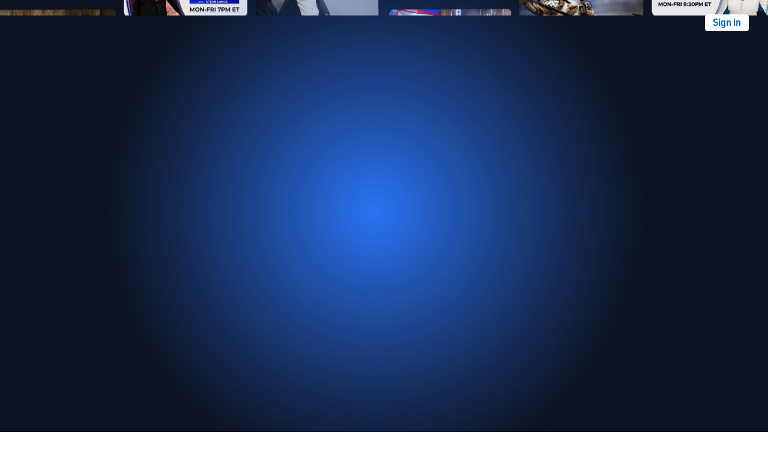

--- FILE ---
content_type: text/html; charset=utf-8
request_url: https://www.ntd.com/ntdplus/student-finds-rat-like-object-in-cafeteria-dish_924395.html
body_size: 5374
content:
<!DOCTYPE html><html lang="en"><head><meta property="og:site_name" content="NTD"/><meta charSet="UTF-8"/><link rel="icon" type="image/x-icon" href="/favicon.ico" sizes="any"/><link rel="icon" type="image/png" sizes="32x32" href="/images/favicons/ntdplus-32x32.png?v=3.4.0"/><link rel="icon" type="image/png" sizes="16x16" href="/images/favicons/ntdplus-16x16.png?v=3.4.0"/><link rel="apple-touch-icon" href="/images/favicons/ntdplus-apple-touch-icon.png?v=3.4.0"/><link rel="manifest" href="/ntdplus.webmanifest?v=3.4.0"/><meta name="viewport" content="width=device-width,initial-scale=1"/><title>Student Finds Rat-Like Object in Cafeteria Dish | NTD</title><meta name="robots" content="index,follow"/><meta name="description" content="NTD - To uplift and inform society by publishing quality content that embodies integrity, dignity, and the best of humanity."/><meta name="twitter:card" content="summary_large_image"/><meta name="twitter:site" content="@NTDNews"/><meta property="og:title" content="Student Finds Rat-Like Object in Cafeteria Dish"/><meta property="og:description" content="NTD - To uplift and inform society by publishing quality content that embodies integrity, dignity, and the best of humanity."/><meta property="og:url" content="https://www.ntd.com/ntdplus/student-finds-rat-like-object-in-cafeteria-dish_924395.html"/><meta property="og:type" content="video"/><meta property="og:image" content="https://i.ntd.com/assets/uploads/2023/06/id924433-canteen-dish-899x400.jpg"/><meta property="og:image:alt" content="Student Finds Rat-Like Object in Cafeteria Dish"/><meta property="og:image:secure_url" content="https://i.ntd.com/assets/uploads/2023/06/id924433-canteen-dish-899x400.jpg"/><meta property="og:locale" content="en"/><link rel="canonical" href="https://www.ntd.com/ntdplus/student-finds-rat-like-object-in-cafeteria-dish_924395.html"/><meta property="build-version" content="3.4.0"/><meta property="keywords" content="NTD"/><script type="application/ld+json">{"@context":"https://schema.org","@type":"Article","datePublished":"2023-06-09T08:16:56.000Z","description":"","mainEntityOfPage":{"@type":"WebPage","@id":"https://www.ntd.com"},"headline":"Student Finds Rat-Like Object in Cafeteria Dish","image":["https://i.ntd.com/assets/uploads/2023/06/id924433-canteen-dish-899x400.jpg"],"dateModified":"2023-06-09T08:16:56.000Z","author":{"@type":"Person","name":"NTD"},"publisher":{"@type":"Organization","name":"NTD","logo":{"@type":"ImageObject","url":"https://www.ntd.com/images/ENTD270.jpeg"}},"isAccessibleForFree":true,"section":"ntdplus","keywords":"NTD","dateCreated":"2023-06-09T08:16:56.000Z","body":""}</script><script type="application/ld+json">{"@context":"https://schema.org","@type":"BreadcrumbList","itemListElement":[{"@type":"ListItem","position":1,"item":{"@id":"https://www.ntd.com","name":"Home"}},{"@type":"ListItem","position":2,"item":{"@id":"https://www.ntd.com/ntdplus","name":"NTD Plus"}},{"@type":"ListItem","position":3,"item":{"@id":"https://www.ntd.com/shows","name":"Shows"}},{"@type":"ListItem","position":4,"item":{"@id":"https://www.ntd.com/ntdplus/china-in-focus","name":"China in Focus"}},{"@type":"ListItem","position":5,"item":{"@id":"https://www.ntd.com/ntdplus/student-finds-rat-like-object-in-cafeteria-dish_924395.html","name":"Student Finds Rat-Like Object in Cafeteria Dish"}}]}</script><meta name="next-head-count" content="26"/><link rel="stylesheet" href="https://subs.epochbase.com/lib/template.css"/><link rel="preconnect" href="https://fonts.googleapis.com"/><link rel="preconnect" href="https://fonts.gstatic.com" crossorigin="anonymous"/><link rel="stylesheet" data-href="https://fonts.googleapis.com/css2?family=Noto+Serif:wght@100..900&amp;display=swap"/><script type="text/javascript">if(/com.ntd./i.test(navigator.userAgent)){window.isApp=true;}</script><link rel="preconnect" href="https://fonts.gstatic.com" crossorigin /><link rel="preload" href="/_next/static/media/6d279439c4de6a8a-s.p.otf" as="font" type="font/otf" crossorigin="anonymous" data-next-font="size-adjust"/><link rel="preload" href="/_next/static/media/d423b8cc6998a42d-s.p.otf" as="font" type="font/otf" crossorigin="anonymous" data-next-font="size-adjust"/><link rel="preload" href="/_next/static/media/87938583ae89d1fb-s.p.otf" as="font" type="font/otf" crossorigin="anonymous" data-next-font="size-adjust"/><link rel="preload" href="/_next/static/media/5f01b218f380ae75-s.p.otf" as="font" type="font/otf" crossorigin="anonymous" data-next-font="size-adjust"/><link rel="preload" href="/_next/static/media/21f44fe78987abb6-s.p.otf" as="font" type="font/otf" crossorigin="anonymous" data-next-font="size-adjust"/><link rel="preload" href="/_next/static/media/366ce60a87b3d93b-s.p.otf" as="font" type="font/otf" crossorigin="anonymous" data-next-font="size-adjust"/><link rel="preload" href="/_next/static/media/69d19f24b6c2f63c-s.p.otf" as="font" type="font/otf" crossorigin="anonymous" data-next-font="size-adjust"/><link rel="preload" href="/_next/static/media/1696dcc4daf6198d-s.p.otf" as="font" type="font/otf" crossorigin="anonymous" data-next-font="size-adjust"/><link rel="preload" href="/_next/static/media/d0316c4a867c73d9-s.p.otf" as="font" type="font/otf" crossorigin="anonymous" data-next-font="size-adjust"/><link rel="preload" href="/_next/static/media/c1b6d0157379a23c-s.p.otf" as="font" type="font/otf" crossorigin="anonymous" data-next-font="size-adjust"/><link rel="preload" href="/_next/static/media/d27c3c4c48653461-s.p.woff2" as="font" type="font/woff2" crossorigin="anonymous" data-next-font="size-adjust"/><link rel="preload" href="/_next/static/media/2329f82f48d3e252-s.p.woff2" as="font" type="font/woff2" crossorigin="anonymous" data-next-font="size-adjust"/><link rel="preload" href="/_next/static/media/4046ec9b7a3cd7ce-s.p.woff2" as="font" type="font/woff2" crossorigin="anonymous" data-next-font="size-adjust"/><link rel="preload" href="/_next/static/media/677590baa4ca2e13-s.p.woff2" as="font" type="font/woff2" crossorigin="anonymous" data-next-font="size-adjust"/><link rel="preload" href="/_next/static/media/48ee0eb829fd67dc-s.p.woff2" as="font" type="font/woff2" crossorigin="anonymous" data-next-font="size-adjust"/><link rel="preload" href="/_next/static/media/bd4e47cdb1b92e8e-s.p.woff2" as="font" type="font/woff2" crossorigin="anonymous" data-next-font="size-adjust"/><link rel="preload" href="/_next/static/media/dedba05d74695149-s.p.woff2" as="font" type="font/woff2" crossorigin="anonymous" data-next-font="size-adjust"/><link rel="preload" href="/_next/static/media/aacbf89b63ff3595-s.p.woff2" as="font" type="font/woff2" crossorigin="anonymous" data-next-font="size-adjust"/><link rel="preload" href="/_next/static/media/d0b56fc3015f351f-s.p.woff2" as="font" type="font/woff2" crossorigin="anonymous" data-next-font="size-adjust"/><link rel="preload" href="/_next/static/css/e5bfd86eeebc37fb.css" as="style"/><link rel="stylesheet" href="/_next/static/css/e5bfd86eeebc37fb.css" data-n-g=""/><noscript data-n-css=""></noscript><script defer="" nomodule="" src="/_next/static/chunks/polyfills-42372ed130431b0a.js"></script><script defer="" src="/_next/static/chunks/4537.95e1153890b83e19.js"></script><script src="/_next/static/chunks/webpack-38fd75bee5fa3ec1.js" defer=""></script><script src="/_next/static/chunks/framework-945b357d4a851f4b.js" defer=""></script><script src="/_next/static/chunks/main-e15b98b38f8b9694.js" defer=""></script><script src="/_next/static/chunks/pages/_app-1b2c6b540215ae9c.js" defer=""></script><script src="/_next/static/chunks/6492-a996f978e6c43eb4.js" defer=""></script><script src="/_next/static/chunks/3545-148a19d9abd9ee9d.js" defer=""></script><script src="/_next/static/chunks/pages/ntdplus/%5Burl%5D-6a923a61416175d4.js" defer=""></script><script src="/_next/static/bbcb1d49c185377aff6d67e98564144f08d88bb5/_buildManifest.js" defer=""></script><script src="/_next/static/bbcb1d49c185377aff6d67e98564144f08d88bb5/_ssgManifest.js" defer=""></script><style data-href="https://fonts.googleapis.com/css2?family=Noto+Serif:wght@100..900&display=swap">@font-face{font-family:'Noto Serif';font-style:normal;font-weight:100;font-stretch:normal;font-display:swap;src:url(https://fonts.gstatic.com/l/font?kit=ga6iaw1J5X9T9RW6j9bNVls-hfgvz8JcMofYTa32J4wsL2JAlAhZqFGjww&skey=ff3f102bd67fc93c&v=v33) format('woff')}@font-face{font-family:'Noto Serif';font-style:normal;font-weight:200;font-stretch:normal;font-display:swap;src:url(https://fonts.gstatic.com/l/font?kit=ga6iaw1J5X9T9RW6j9bNVls-hfgvz8JcMofYTa32J4wsL2JAlAhZKFCjww&skey=ff3f102bd67fc93c&v=v33) format('woff')}@font-face{font-family:'Noto Serif';font-style:normal;font-weight:300;font-stretch:normal;font-display:swap;src:url(https://fonts.gstatic.com/l/font?kit=ga6iaw1J5X9T9RW6j9bNVls-hfgvz8JcMofYTa32J4wsL2JAlAhZ9lCjww&skey=ff3f102bd67fc93c&v=v33) format('woff')}@font-face{font-family:'Noto Serif';font-style:normal;font-weight:400;font-stretch:normal;font-display:swap;src:url(https://fonts.gstatic.com/l/font?kit=ga6iaw1J5X9T9RW6j9bNVls-hfgvz8JcMofYTa32J4wsL2JAlAhZqFCjww&skey=ff3f102bd67fc93c&v=v33) format('woff')}@font-face{font-family:'Noto Serif';font-style:normal;font-weight:500;font-stretch:normal;font-display:swap;src:url(https://fonts.gstatic.com/l/font?kit=ga6iaw1J5X9T9RW6j9bNVls-hfgvz8JcMofYTa32J4wsL2JAlAhZmlCjww&skey=ff3f102bd67fc93c&v=v33) format('woff')}@font-face{font-family:'Noto Serif';font-style:normal;font-weight:600;font-stretch:normal;font-display:swap;src:url(https://fonts.gstatic.com/l/font?kit=ga6iaw1J5X9T9RW6j9bNVls-hfgvz8JcMofYTa32J4wsL2JAlAhZdlejww&skey=ff3f102bd67fc93c&v=v33) format('woff')}@font-face{font-family:'Noto Serif';font-style:normal;font-weight:700;font-stretch:normal;font-display:swap;src:url(https://fonts.gstatic.com/l/font?kit=ga6iaw1J5X9T9RW6j9bNVls-hfgvz8JcMofYTa32J4wsL2JAlAhZT1ejww&skey=ff3f102bd67fc93c&v=v33) format('woff')}@font-face{font-family:'Noto Serif';font-style:normal;font-weight:800;font-stretch:normal;font-display:swap;src:url(https://fonts.gstatic.com/l/font?kit=ga6iaw1J5X9T9RW6j9bNVls-hfgvz8JcMofYTa32J4wsL2JAlAhZKFejww&skey=ff3f102bd67fc93c&v=v33) format('woff')}@font-face{font-family:'Noto Serif';font-style:normal;font-weight:900;font-stretch:normal;font-display:swap;src:url(https://fonts.gstatic.com/l/font?kit=ga6iaw1J5X9T9RW6j9bNVls-hfgvz8JcMofYTa32J4wsL2JAlAhZAVejww&skey=ff3f102bd67fc93c&v=v33) format('woff')}@font-face{font-family:'Noto Serif';font-style:normal;font-weight:100 900;font-stretch:100%;font-display:swap;src:url(https://fonts.gstatic.com/s/notoserif/v33/ga6daw1J5X9T9RW6j9bNVls-hfgvz8JcMofYTYf3D33WsNFHuQk.woff2) format('woff2');unicode-range:U+0460-052F,U+1C80-1C8A,U+20B4,U+2DE0-2DFF,U+A640-A69F,U+FE2E-FE2F}@font-face{font-family:'Noto Serif';font-style:normal;font-weight:100 900;font-stretch:100%;font-display:swap;src:url(https://fonts.gstatic.com/s/notoserif/v33/ga6daw1J5X9T9RW6j9bNVls-hfgvz8JcMofYTYf-D33WsNFHuQk.woff2) format('woff2');unicode-range:U+0301,U+0400-045F,U+0490-0491,U+04B0-04B1,U+2116}@font-face{font-family:'Noto Serif';font-style:normal;font-weight:100 900;font-stretch:100%;font-display:swap;src:url(https://fonts.gstatic.com/s/notoserif/v33/ga6daw1J5X9T9RW6j9bNVls-hfgvz8JcMofYTYf2D33WsNFHuQk.woff2) format('woff2');unicode-range:U+1F00-1FFF}@font-face{font-family:'Noto Serif';font-style:normal;font-weight:100 900;font-stretch:100%;font-display:swap;src:url(https://fonts.gstatic.com/s/notoserif/v33/ga6daw1J5X9T9RW6j9bNVls-hfgvz8JcMofYTYf5D33WsNFHuQk.woff2) format('woff2');unicode-range:U+0370-0377,U+037A-037F,U+0384-038A,U+038C,U+038E-03A1,U+03A3-03FF}@font-face{font-family:'Noto Serif';font-style:normal;font-weight:100 900;font-stretch:100%;font-display:swap;src:url(https://fonts.gstatic.com/s/notoserif/v33/ga6daw1J5X9T9RW6j9bNVls-hfgvz8JcMofYTYeGD33WsNFHuQk.woff2) format('woff2');unicode-range:U+0302-0303,U+0305,U+0307-0308,U+0310,U+0312,U+0315,U+031A,U+0326-0327,U+032C,U+032F-0330,U+0332-0333,U+0338,U+033A,U+0346,U+034D,U+0391-03A1,U+03A3-03A9,U+03B1-03C9,U+03D1,U+03D5-03D6,U+03F0-03F1,U+03F4-03F5,U+2016-2017,U+2034-2038,U+203C,U+2040,U+2043,U+2047,U+2050,U+2057,U+205F,U+2070-2071,U+2074-208E,U+2090-209C,U+20D0-20DC,U+20E1,U+20E5-20EF,U+2100-2112,U+2114-2115,U+2117-2121,U+2123-214F,U+2190,U+2192,U+2194-21AE,U+21B0-21E5,U+21F1-21F2,U+21F4-2211,U+2213-2214,U+2216-22FF,U+2308-230B,U+2310,U+2319,U+231C-2321,U+2336-237A,U+237C,U+2395,U+239B-23B7,U+23D0,U+23DC-23E1,U+2474-2475,U+25AF,U+25B3,U+25B7,U+25BD,U+25C1,U+25CA,U+25CC,U+25FB,U+266D-266F,U+27C0-27FF,U+2900-2AFF,U+2B0E-2B11,U+2B30-2B4C,U+2BFE,U+3030,U+FF5B,U+FF5D,U+1D400-1D7FF,U+1EE00-1EEFF}@font-face{font-family:'Noto Serif';font-style:normal;font-weight:100 900;font-stretch:100%;font-display:swap;src:url(https://fonts.gstatic.com/s/notoserif/v33/ga6daw1J5X9T9RW6j9bNVls-hfgvz8JcMofYTYf1D33WsNFHuQk.woff2) format('woff2');unicode-range:U+0102-0103,U+0110-0111,U+0128-0129,U+0168-0169,U+01A0-01A1,U+01AF-01B0,U+0300-0301,U+0303-0304,U+0308-0309,U+0323,U+0329,U+1EA0-1EF9,U+20AB}@font-face{font-family:'Noto Serif';font-style:normal;font-weight:100 900;font-stretch:100%;font-display:swap;src:url(https://fonts.gstatic.com/s/notoserif/v33/ga6daw1J5X9T9RW6j9bNVls-hfgvz8JcMofYTYf0D33WsNFHuQk.woff2) format('woff2');unicode-range:U+0100-02BA,U+02BD-02C5,U+02C7-02CC,U+02CE-02D7,U+02DD-02FF,U+0304,U+0308,U+0329,U+1D00-1DBF,U+1E00-1E9F,U+1EF2-1EFF,U+2020,U+20A0-20AB,U+20AD-20C0,U+2113,U+2C60-2C7F,U+A720-A7FF}@font-face{font-family:'Noto Serif';font-style:normal;font-weight:100 900;font-stretch:100%;font-display:swap;src:url(https://fonts.gstatic.com/s/notoserif/v33/ga6daw1J5X9T9RW6j9bNVls-hfgvz8JcMofYTYf6D33WsNFH.woff2) format('woff2');unicode-range:U+0000-00FF,U+0131,U+0152-0153,U+02BB-02BC,U+02C6,U+02DA,U+02DC,U+0304,U+0308,U+0329,U+2000-206F,U+20AC,U+2122,U+2191,U+2193,U+2212,U+2215,U+FEFF,U+FFFD}</style></head><body><noscript><iframe src="https://www.googletagmanager.com/ns.html?id=GTM-K52XVPF" height="0" width="0" style="display:none;visibility:hidden"></iframe></noscript><div id="__next"><div lang="en"><div class="__variable_315db8 __variable_ae7e04 __variable_8c00a5 font-sans" id="headlessui-portal-root"><div class="relative z-10 bg-white dark:bg-black !bg-black h-dvh"><main class="main ntd-plus flex h-dvh items-center"><h1 class="hidden">Student Finds Rat-Like Object in Cafeteria Dish</h1></main></div></div></div></div><script id="__NEXT_DATA__" type="application/json">{"props":{"pageProps":{"pageType":"post","metaField":"924395","req":{"query":{"postId":"924395"}},"params":{"url":"student-finds-rat-like-object-in-cafeteria-dish_924395.html"},"gqlResults":{},"shareData":{},"term":null,"post":{"id":924395,"publishedAt":1686298616,"title":"Student Finds Rat-Like Object in Cafeteria Dish","excerpt":"","updatedAt":1686298616,"postType":"post","hits":26,"primaryTerm":{"termId":29416,"name":"China in Focus","slug":"china-in-focus","ancestors":[{"termId":82093,"name":"NTD Plus","slug":"ntdplus","parent":0},{"termId":82077,"name":"Shows","slug":"shows","parent":82093}],"taxonomy":"ntdplus","termTaxonomyId":29416,"description":"Fast, compelling, first-hand news from China. China in Focus airs Monday–Friday at 9 p.m. ET.","rootSlug":"ntdplus","parent":82077,"uri":"/ntdplus/china-in-focus","termImages":{"vertical2to3":"https://i.ntd.com/assets/uploads/2025/11/id1109907-China-In-Focus-440x660-temp.jpg.webp","vertical1to2":"https://i.ntd.com/assets/uploads/2024/02/id973463-China-In-Focus-440x880-1.jpg.webp","horizontal16to9":"https://i.ntd.com/assets/uploads/2024/05/id994126-China-in-Focus-900x506-1.jpg.webp"}},"thumbnail":{"original":"https://i.ntd.com/assets/uploads/2023/06/id924433-canteen-dish.jpg","url":"https://i.ntd.com/assets/uploads/2023/06/id924433-canteen-dish-900x506.jpg","small":"https://i.ntd.com/assets/uploads/2023/06/id924433-canteen-dish-352x220.jpg","medium":"https://i.ntd.com/assets/uploads/2023/06/id924433-canteen-dish-899x400.jpg","large":"https://i.ntd.com/assets/uploads/2023/06/id924433-canteen-dish-900x506.jpg","caption":"‘Not a mouse head’: college in China claims ‘foreign object’ with ‘teeth’ in canteen dish is duck neck but many unconvinced. (Screenshot via NTD)","width":1920,"height":854},"video":{"id":"4a6192e8-c0f3-4b20-bc9d-438cfae32fb7","url":"https://vod.brightchat.com/assets/4a6192e8-c0f3-4b20-bc9d-438cfae32fb7/playlist.m3u8","ratio":"1280:720"},"content":[{"type":"p","text":"A university student in China found what appears to be a rodent head in his cafeteria meal. Local authorities inspected the canteen only to conclude that the meat in question was a duck neck."},{"type":"p","text":" "}],"uri":"/ntdplus/student-finds-rat-like-object-in-cafeteria-dish_924395.html","noAds":"","noComments":false,"related":[{"id":379062,"publishedAt":1568233088,"title":"School Cafeteria Denies 9-Year-Old Boy His Favorite Lunch—On His Birthday","excerpt":"Jefferson Sharpnack had already been the new kid at school. So last week, after cafeteria staff at Green Primary School in northeast Ohio took away his cheesy breadsticks in front of all his schoolmates because he had run out of money in his lunch account, the 9-year-old came home with a resolute declaration: This had been the worst birthday ever.","updatedAt":1568233715,"postType":"post","hits":0,"authors":[{"termId":53225,"name":"Victor Westerkamp","slug":"victor-westerkamp","avatar":"","taxonomy":"creator","termTaxonomyId":53225,"description":"","rootSlug":"authors","parent":6038,"uri":"/author/victor-westerkamp"}],"primaryTerm":{"termId":9,"name":"US News","slug":"us","ancestors":[{"termId":8,"name":"News","slug":"news","parent":0}],"taxonomy":"category","termTaxonomyId":9,"description":"","rootSlug":"news","parent":8,"uri":"/us"},"thumbnail":{"original":"https://i.ntd.com/assets/uploads/2019/09/school-cafeteria-e1568230696672.jpg","url":"https://i.ntd.com/assets/uploads/2019/09/school-cafeteria-e1568230696672-900x506.jpg","small":"https://i.ntd.com/assets/uploads/2019/09/school-cafeteria-e1568230696672-352x220.jpg","medium":"https://i.ntd.com/assets/uploads/2019/09/school-cafeteria-e1568230696672-600x400.jpg","large":"https://i.ntd.com/assets/uploads/2019/09/school-cafeteria-e1568230696672-900x506.jpg","caption":"Stock photo of students lined up to receive lunch in the school cafeteria (Jana Birchum/Getty Images)","width":1200,"height":800},"uri":"/school-cafeteria-denies-9-year-old-boy-his-favorite-lunch-on-his-birthday_379062.html","noAds":"","noComments":false},{"id":311380,"publishedAt":1554398581,"title":"Indiana School District Turns Unused Cafeteria Food Into Take-Home Meals for Children","excerpt":"","updatedAt":1554413678,"postType":"post","hits":0,"primaryTerm":{"termId":9,"name":"US News","slug":"us","ancestors":[{"termId":8,"name":"News","slug":"news","parent":0}],"taxonomy":"category","termTaxonomyId":9,"description":"","rootSlug":"news","parent":8,"uri":"/us"},"thumbnail":{"original":"https://i.ntd.com/assets/uploads/2019/04/take-home-for-school-children.jpg","url":"https://i.ntd.com/assets/uploads/2019/04/take-home-for-school-children-900x506.jpg","medium":"https://i.ntd.com/assets/uploads/2019/04/take-home-for-school-children-711x400.jpg","large":"https://i.ntd.com/assets/uploads/2019/04/take-home-for-school-children-900x506.jpg","caption":"An Indiana school district is turning catering leftovers into take-home meals for children in need. (Pexels/Pixabay)","width":1500,"height":844},"uri":"/indiana-school-district-turns-unused-cafeteria-food-into-take-home-meals-for-children_311380.html","noAds":"1","noComments":false},{"id":57307,"publishedAt":1491923058,"title":"Gorsuch will hear pivotal cases and cafeteria complaints as new justice","excerpt":"","updatedAt":1491930002,"postType":"post","authors":[{"termId":53272,"name":"Chris Jasurek","slug":"chris-jasurek","avatar":"","taxonomy":"creator","termTaxonomyId":53272,"description":"","rootSlug":"authors","parent":6038,"uri":"/author/chris-jasurek"}],"primaryTerm":{"termId":9,"name":"US News","slug":"us","ancestors":[{"termId":8,"name":"News","slug":"news","parent":0}],"taxonomy":"category","termTaxonomyId":9,"description":"","rootSlug":"news","parent":8,"uri":"/us"},"thumbnail":{"original":"https://i.ntd.com/assets/uploads/2017/04/11-Glorbl-AP17100517958468.jpg","url":"https://i.ntd.com/assets/uploads/2017/04/11-Glorbl-AP17100517958468-900x506.jpg","small":"https://i.ntd.com/assets/uploads/2017/04/11-Glorbl-AP17100517958468-352x220.jpg","medium":"https://i.ntd.com/assets/uploads/2017/04/11-Glorbl-AP17100517958468-711x400.jpg","large":"https://i.ntd.com/assets/uploads/2017/04/11-Glorbl-AP17100517958468-900x506.jpg","caption":"In this photo provided by the Public Information Office Supreme Court of the U.S., Chief Justice John Roberts, Jr., and fellow justices watch as Neil Gorsuch signs the Constitutional Oath after Roberts administered the Constitutional Oath in a private ceremony, Monday, April 10, 2017, .   (Franz Jantzen/Public Information Office Supreme Court of the U.S. via AP)","width":2400,"height":1350},"uri":"/gorsuch-will-hear-pivotal-cases-and-cafeteria-complaints-as-new-justice_57307.html","noAds":"","noComments":false},{"id":756175,"publishedAt":1648075779,"title":"Man Convicted of Shooting Student in School Cafeteria Dies","excerpt":"","updatedAt":1648078927,"postType":"post","hits":0,"primaryTerm":{"termId":9,"name":"US News","slug":"us","ancestors":[{"termId":8,"name":"News","slug":"news","parent":0}],"taxonomy":"category","termTaxonomyId":9,"description":"","rootSlug":"news","parent":8,"uri":"/us"},"thumbnail":{"original":"https://i.ntd.com/assets/uploads/2022/01/Police-Tape.jpg","url":"https://i.ntd.com/assets/uploads/2022/01/Police-Tape-900x506.jpg","small":"https://i.ntd.com/assets/uploads/2022/01/Police-Tape-352x220.jpg","medium":"https://i.ntd.com/assets/uploads/2022/01/Police-Tape-674x400.jpg","large":"https://i.ntd.com/assets/uploads/2022/01/Police-Tape-900x506.jpg","caption":"Police tape  in a file photo. (Larry W. Smith/Getty Images)","width":2000,"height":1187},"uri":"/man-convicted-of-shooting-student-in-school-cafeteria-dies_756175.html","noAds":"","noComments":false}],"terms":[{"termId":6,"name":"Programs","slug":"shows","taxonomy":"category","termTaxonomyId":6,"description":"","parent":0,"uri":"/shows"},{"termId":8,"name":"News","slug":"news","taxonomy":"category","termTaxonomyId":8,"description":"","parent":0,"uri":"/news"},{"termId":10,"name":"China News","slug":"china","taxonomy":"category","termTaxonomyId":10,"description":"","rootSlug":"news","parent":8,"uri":"/china"},{"termId":1801,"name":"student","slug":"student","taxonomy":"post_tag","termTaxonomyId":1801,"description":"","parent":0,"uri":"/tag/student.htm"},{"termId":3020,"name":"Videos","slug":"video","taxonomy":"category","termTaxonomyId":3020,"description":"","parent":0,"uri":"/video"},{"termId":14114,"name":"Latest Clips","slug":"news-politics","taxonomy":"category","termTaxonomyId":14114,"description":"Latest News Clips","rootSlug":"video","parent":3020,"uri":"/news-politics"},{"termId":29416,"name":"China in Focus","slug":"china-in-focus","taxonomy":"ntdplus","termTaxonomyId":29416,"description":"Fast, compelling, first-hand news from China. China in Focus airs Monday–Friday at 9 p.m. ET.","rootSlug":"ntdplus","parent":82077,"uri":"/ntdplus/china-in-focus","termImages":{"vertical2to3":"https://i.ntd.com/assets/uploads/2025/11/id1109907-China-In-Focus-440x660-temp.jpg.webp","vertical1to2":"https://i.ntd.com/assets/uploads/2024/02/id973463-China-In-Focus-440x880-1.jpg.webp","horizontal16to9":"https://i.ntd.com/assets/uploads/2024/05/id994126-China-in-Focus-900x506-1.jpg.webp"}},{"termId":31734,"name":"Latest Clips","slug":"china-in-focus-latest-clips","taxonomy":"ntdplus","termTaxonomyId":31734,"description":"China in Focus Latest Videos","rootSlug":"ntdplus","parent":29416,"uri":"/ntdplus/china-in-focus-latest-clips"},{"termId":62024,"name":"Sam Wang","slug":"sam-wang","taxonomy":"creator","termTaxonomyId":62024,"description":"Sam Wang is a Washington correspondent for NTD News based in Washington, D.C. Sam covers politics on Capitol Hill, and U.S.-China relations. ","rootSlug":"reporters","parent":6045,"uri":"/reporter/sam-wang"},{"termId":82093,"name":"NTD Plus","slug":"ntdplus","taxonomy":"ntdplus","termTaxonomyId":82093,"description":"Latest and breaking news, documentaries, movies, and lifestyle content on NTD+.\r\n \r\nEmpower your knowledge and elevate your spirit with NTD+, your go-to destination for truthful news, insightful documentaries, and captivating lifestyle content that enriches your life.","parent":0,"uri":"/ntdplus"}],"socialImages":{}},"pageConfig":{"hideHeader":true,"hideFooter":true,"className":"!bg-black h-dvh","isNTDPlus":true}},"__N_SSG":true},"page":"/ntdplus/[url]","query":{"url":"student-finds-rat-like-object-in-cafeteria-dish_924395.html"},"buildId":"bbcb1d49c185377aff6d67e98564144f08d88bb5","isFallback":false,"dynamicIds":[24537],"gsp":true,"scriptLoader":[]}</script></body></html>

--- FILE ---
content_type: application/javascript; charset=utf-8
request_url: https://www.ntd.com/_next/static/chunks/364-0d3dc67996f8538e.js
body_size: 2920
content:
"use strict";(self.webpackChunk_N_E=self.webpackChunk_N_E||[]).push([[364],{67189:function(e,t,r){r.d(t,{Z:function(){return s}});var n=r(85893),l=r(90857),i=r(58575);function s(e){let{className:t="",title:r,link:s,as:o="h3"}=e;if(!(null==r?void 0:r.trim()))return null;let a=s||"",c=(0,n.jsx)(o,{className:(0,i.m)("text-heading !inline font-extrabold text-lg leading-tight md:text-2xl md:leading-[1.2]",t),children:r});return(0,n.jsx)("div",{"data-testid":"section-sub-title",children:a?(0,n.jsx)(l.Z,{href:a,"data-nav":!0,children:c}):(0,n.jsx)(n.Fragment,{children:c})})}},47176:function(e,t,r){var n=r(85893),l=r(72873),i=r(30749),s=r(67294);t.Z=e=>{let{children:t,carouselName:r="",classChildrenName:o="",className:a="",classButtonName:c="",classRightButtonName:u="",classLeftButtonName:d=""}=e,m=(0,s.useRef)(null),[h,v]=(0,s.useState)("start"),[f,x]=(0,s.useState)(!1);return(0,s.useEffect)(()=>{var e;null==m||null===(e=m.current)||void 0===e||e.scrollTo({left:0,behavior:"smooth"})},[r]),(0,s.useEffect)(()=>{if(!m.current)return;let{clientWidth:e,scrollWidth:t}=m.current;x(e<t)},[]),(0,n.jsxs)("div",{className:"group relative ".concat(a),children:[f&&(0,n.jsx)("button",{className:"absolute -left-12 z-10 hidden h-full bg-gradient-to-l from-black/5 via-black/60 to-black/90 px-4 shadow ".concat(c," ").concat(d," ").concat("start"===h?"hidden":"md:block"),onClick:()=>{if(!m.current)return;let{scrollLeft:e,clientWidth:t}=m.current,r=e-.75*t;r<=0?v("start"):v("middle"),m.current.scrollTo({left:r,behavior:"smooth"})},"aria-label":"Scroll to the previous item",children:(0,n.jsx)(l.Z,{className:"size-12 stroke-white opacity-0 group-hover:opacity-80"})}),f&&(0,n.jsx)("button",{className:"absolute -right-12 z-10 hidden h-full bg-gradient-to-r from-black/5 via-black/60 to-black/90 px-4 shadow ".concat(c," ").concat(u," ").concat("end"===h?"hidden":"md:block"),onClick:()=>{if(!m.current)return;let{scrollLeft:e,clientWidth:t,scrollWidth:r}=m.current;e+2*t>=r?v("end"):v("middle"),m.current.scrollTo({left:e+.75*t,behavior:"smooth"})},"aria-label":"Scroll to the next item",children:(0,n.jsx)(i.Z,{className:"size-12 stroke-white opacity-0 group-hover:opacity-80"})}),(0,n.jsx)("div",{ref:m,className:"no-scrollbar flex snap-x gap-4 overflow-x-auto ".concat(o),onScroll:()=>{if(!m.current)return;let{scrollLeft:e,clientWidth:t,scrollWidth:r}=m.current;0===e?v("start"):e+t>r-2?v("end"):v("middle")},"data-testid":"post-list-carousel",children:t})]})}},8611:function(e,t,r){r.d(t,{Z:function(){return N}});var n=r(85893),l=r(82294),i=r(62865),s=r(11926),o=r(5152),a=r.n(o),c=r(11163),u=r(67294),d=r(73935),m=r(58575),h=r(7899),v=r(10081),f=r(37468),x=r(11487),p=r(2119),b=r(9405),w=r(23760),j=r(90857),g=r(61),k=e=>{let{post:t}=e,{isLoading:r,liked:l,toggleLike:i,saved:s,toggleSave:o}=(0,g.Z)(t.id),a=(0,h.Ak)("",t),c=async e=>{e.preventDefault(),e.stopPropagation(),t.id&&!r&&i(w.D.PLUS)},u=async e=>{var n;e.preventDefault(),e.stopPropagation(),t.id&&!r&&o(w.D.PLUS,{itemId:t.id,title:t.title,thumbnail:(null===(n=t.thumbnail)||void 0===n?void 0:n.original)||"",uri:t.uri})};return(0,n.jsxs)("div",{className:"flex items-center gap-x-3",children:[(0,n.jsx)(j.Z,{href:a,onClick:e=>{e.stopPropagation()},children:(0,n.jsx)("div",{className:"flex size-12 items-center justify-center rounded-full bg-white",children:(0,n.jsx)(b.Z,{className:"size-6 text-black"})})}),(0,n.jsx)("button",{onClick:u,disabled:r,className:(0,m.m)("size-12 flex justify-center items-center transition-colors duration-200 pointer-events-auto z-20 text-white hover:text-gray-300",r&&"opacity-50 cursor-not-allowed"),title:s?"Remove from watchlist":"Add to watchlist",children:s?(0,n.jsx)(p.Z,{className:"size-[58px] flex-shrink-0"}):(0,n.jsx)(v.Z,{className:"size-[58px] flex-shrink-0"})}),(0,n.jsx)("button",{onClick:c,disabled:r,className:(0,m.m)("size-12 text-white pointer-events-auto z-20 hover:text-gray-300",r&&"opacity-50 cursor-not-allowed"),title:l?"Unlike":"Like",children:l?(0,n.jsx)(x.Z,{className:"size-12"}):(0,n.jsx)(f.Z,{className:"size-12"})})]})};let y=a()(()=>r.e(4439).then(r.bind(r,64439)),{loadableGenerated:{webpack:()=>[64439]},ssr:!1});function N(e){var t,r,o;let{popupW:a=516,popupH:v=485,children:f,thumbnailUrl:x,uri:p,title:b,description:w,post:j}=e,g=(0,c.useRouter)(),N=u.useLayoutEffect,E=(0,u.useRef)(null),L=(0,u.useRef)(null),z=(0,u.useRef)(null),T=(0,u.useRef)(null),C=(0,u.useRef)(null),[_,Z]=(0,u.useState)({top:0,left:0}),[M,S]=(0,u.useState)({w:a,h:v}),[P,R]=(0,u.useState)(!1),{postId:A}=(0,s.Z)(),D=!!(null==j?void 0:null===(r=j.metas)||void 0===r?void 0:null===(t=r.ntd_list_post)||void 0===t?void 0:t.ntd_tvseries_teaser_video)||!!(null==j?void 0:null===(o=j.video)||void 0===o?void 0:o.url);function F(e){let t=null==e?void 0:e.parentElement;for(;t;){let e=getComputedStyle(t);if(/(auto|scroll|overlay)/.test(e.overflowX))return t;t=t.parentElement}return document.body}let W=(0,u.useCallback)(()=>{let e;let t=E.current;if(!t)return;let r=F(t);L.current=r;let n=t.getBoundingClientRect(),l=r.getBoundingClientRect(),i=r===document.body?window.innerWidth:r.clientWidth,s=Math.min(a,i);e=n.left+window.scrollX+n.width/2-s/2;let o=n.top+window.scrollY+n.height/2-v/2,c=l.left+window.scrollX,u=c+i;e=Math.max(c,Math.min(e,u-s)),S({w:s,h:v}),Z({top:o,left:e})},[v,a]),B=(0,u.useCallback)(()=>{if(A||!window.matchMedia("(min-width: 768px)").matches)return;C.current&&clearTimeout(C.current);let e=null,t=()=>{C.current&&(clearTimeout(C.current),C.current=null),e&&clearTimeout(e),e=window.setTimeout(()=>{C.current=window.setTimeout(()=>{var e;(null===(e=E.current)||void 0===e?void 0:e.matches(":hover"))&&R(!0),C.current=null,document.removeEventListener("mousemove",t)},300)},100)};return C.current=window.setTimeout(()=>{var e;(null===(e=E.current)||void 0===e?void 0:e.matches(":hover"))&&R(!0),C.current=null},500),document.addEventListener("mousemove",t),()=>{document.removeEventListener("mousemove",t),e&&clearTimeout(e),C.current&&clearTimeout(C.current)}},[A]),I=(0,u.useCallback)(()=>{C.current&&(clearTimeout(C.current),C.current=null),R(!1)},[]);(0,u.useEffect)(()=>{var e;if(!P)return;let t=null!==(e=L.current)&&void 0!==e?e:F(E.current);if(!t)return;let r=()=>{z.current&&cancelAnimationFrame(z.current),z.current=requestAnimationFrame(W)};return t.addEventListener("scroll",r,{passive:!0}),window.addEventListener("resize",r),()=>{t.removeEventListener("scroll",r),window.removeEventListener("resize",r),z.current&&cancelAnimationFrame(z.current)}},[P,W]),(0,u.useEffect)(()=>{P&&W()},[P,W]),(0,u.useEffect)(()=>{if(!P&&!A&&window.matchMedia("(min-width: 768px)").matches)return window.addEventListener("scroll",e),()=>{window.removeEventListener("scroll",e)};function e(){C.current&&(clearTimeout(C.current),C.current=null)}},[P,A]),N(()=>{P&&W()},[P,W]),(0,u.useEffect)(()=>{if(!P||!T.current)return;let e=T.current,t=e=>{let t=L.current;if(!t||t===document.body)return;let r=e.deltaX||0,n=e.deltaY||0;if(!(Math.abs(r)>Math.abs(n)||e.shiftKey))return;let l=r;e.shiftKey&&0===l&&(l=n);let i=t.scrollWidth-t.clientWidth,s=t.scrollLeft+l;l>0&&t.scrollLeft>=i||l<0&&t.scrollLeft<=0||(e.preventDefault(),t.scrollLeft=Math.max(0,Math.min(s,i)))};return e.addEventListener("wheel",t,{passive:!1}),()=>e.removeEventListener("wheel",t)},[P]);let U=(0,u.useCallback)(e=>{e.preventDefault(),e.stopPropagation(),j&&(R(!1),p?g.push(p):(0,h.Fz)(j,g))},[]);return j?(0,n.jsxs)("div",{ref:E,className:(0,m.m)("relative shrink-0"),onMouseEnter:B,onMouseLeave:P?I:void 0,children:[(0,n.jsx)("div",{className:"cursor-pointer",onClick:e=>{C.current&&(clearTimeout(C.current),C.current=null),(0,h.UL)(j.primaryTerm)||(0,h.lA)(j.primaryTerm)||(0,h.BN)(j.primaryTerm)?U(e):(e.preventDefault(),e.stopPropagation(),(0,h.Sf)(p,j,g))},children:f}),P&&(0,d.createPortal)((0,n.jsx)("div",{onMouseLeave:I,ref:T,style:{position:"absolute",top:_.top,left:_.left,width:M.w,zIndex:1e4},className:(0,m.m)("animate-[miniModalPop_.36s_cubic-bezier(0.22,1,0.36,1)_both] rounded-[9px] bg-black shadow-[0_4px_30px_rgba(0,0,0,0.5)] will-change-[transform,opacity] motion-reduce:animate-none"),onClick:U,children:(0,n.jsxs)(n.Fragment,{children:[(0,n.jsxs)("div",{className:"relative",onClick:e=>{e.preventDefault(),e.stopPropagation(),(0,h.Sf)(p,j,g)},children:[(0,n.jsx)(i.Z,{src:x,width:240,height:480,className:"aspect-[16/9] w-full shrink-0 rounded-t-[4px]"}),D&&j&&(0,n.jsx)("div",{className:"vjs-hide-unmute-btn pointer-events-none absolute inset-0 flex overflow-hidden rounded",children:(0,n.jsx)(y,{post:j,play:!0,controls:!1},"card-preview-".concat(j.id))})]}),(0,n.jsxs)("div",{className:"mx-16 mb-11 mt-6 space-y-6 text-lg text-[#A7A7A7]",children:[(0,n.jsxs)("div",{className:"flex justify-between text-white",children:[(0,n.jsx)(k,{post:j}),(0,n.jsx)("button",{type:"button","aria-label":"Show more information",className:"flex size-12 items-center justify-center rounded-full border-[3px] border-white bg-black transition hover:bg-black/80",children:(0,n.jsx)(l.Z,{className:(0,m.m)("size-8 flex-shrink-0"),strokeWidth:2})})]}),(0,n.jsxs)("div",{className:"space-y-6 text-white",children:[(0,n.jsx)("div",{className:"text-2xl font-semibold ",children:null!=b?b:j.title}),(0,n.jsxs)("div",{className:"space-y-2 text-base font-normal",children:[(0,n.jsx)("div",{className:"line-clamp-3 break-words",dangerouslySetInnerHTML:{__html:null!=w?w:j.excerpt}}),(0,n.jsx)("div",{className:"cursor-pointer",children:"More"})]})]})]})]})}),document.getElementById("headlessui-portal-root")||document.body)]}):(0,n.jsx)(n.Fragment,{children:f})}}}]);

--- FILE ---
content_type: application/javascript; charset=utf-8
request_url: https://www.ntd.com/_next/static/chunks/837.04f753f36f17ad66.js
body_size: 3190
content:
"use strict";(self.webpackChunk_N_E=self.webpackChunk_N_E||[]).push([[837],{20837:function(e,t,l){l.r(t),l.d(t,{default:function(){return r}});var n=l(85893),i=l(79183),a=l(11163),s=l(67294),d=l(58575),o=l(72753);function r(e){var t,l,r;let{preview:u,autoplay:p,loop:m=!1,controls:c=!0,className:v="",testid:h,noAds:g,muted:C,post:f,playlist:w}=e,x=f.video,b=(0,a.useRouter)(),[y,j]=(0,s.useMemo)(()=>{let e=(null==x?void 0:x.streamStatus)==="scheduled"||(null==x?void 0:x.streamStatus)==="live";return[(null==x?void 0:x.streamType)==="premiere"&&e,(null==x?void 0:x.streamType)==="live"]},[x]),E=(null==x?void 0:null===(t=x.ratio)||void 0===t?void 0:t.replace(":","/"))||"16/9",k=(0,s.useMemo)(()=>{var e,t;if(g||j||y)return"";let l="",n={sz:"640x480",plcmt:p?2:1,impl:"s",gdfp_req:1,env:"vp",output:"vast",unviewed_position_start:1,url:l=encodeURI(null===(t=window)||void 0===t?void 0:null===(e=t.location)||void 0===e?void 0:e.href)||"",description_url:l,correlator:"[timestamp]",iu:"%2F5965368%2FNTD_News_Preroll",pageurl:"__page-url__",vpmute:C?1:0,wta:1,vpa:"auto",vpos:"preroll"};return(0,o.B5)("https://pubads.g.doubleclick.net/gampad/ads",n,["correlator","iu"])},[j,y]),[L]=(0,s.useState)(()=>{if(w){let e=0;if(w.map((t,l)=>{if(t.id==f.id){e=l;return}}),e+1<w.length&&w[e+1])return w[e+1].uri}return""}),N={src:(null==x?void 0:x.url)||"",live:j,videoId:(null==x?void 0:x.id)||"",premiere:y,scheduleTime:(null==x?void 0:x.streamStartAt)&&1e3*x.streamStartAt,finishTime:(null==x?void 0:x.streamEndAt)&&1e3*x.streamEndAt,poster:(null===(l=f.thumbnail)||void 0===l?void 0:l.url)||(null===(r=f.thumbnail)||void 0===r?void 0:r.original),trailer:null==x?void 0:x.trailer,autoplay:!!u||!!p,loop:m,muted:!!u||!!C,aspectRatio:null==x?void 0:x.ratio,controls:c,adTagUrl:k},{Player:H,playerRef:M}=(0,i.ZP)({...N,tracking:!0}),_=(0,s.useRef)(null);return(0,s.useEffect)(()=>{if(!_.current)return;let e=M.current;if(!e)return;let t=e.getChild("controlBar");if(!e.getChildById("video-title")){let e=document.createElement("div");e.className="absolute text-center hidden md:flex w-[300px] left-[calc(50%-120px)] text-base leading-4 line-clamp-1 h-4 bottom-3",e.innerHTML=f.title,e.id="video-title",t.el().appendChild(e)}if(!e.getChildById("playnext")&&L){let e=document.createElement("button");e.className="vjs-menu-button vjs-menu-button-popup vjs-control vjs-button order-2",e.innerHTML='\n        <svg xmlns="http://www.w3.org/2000/svg" width="20" height="22" viewBox="0 0 20 22" fill="none" style="margin: 0 auto;">\n          <path d="M2.44922 21.5507C1.67216 22.0364 0.664063 21.4778 0.664063 20.5615L0.664064 1.43841C0.664064 0.522072 1.67216 -0.0365039 2.44922 0.449156L17.2324 9.68939L17.2324 2.0683C17.2328 1.48871 17.7026 1.01849 18.2822 1.01849C18.8619 1.01849 19.3317 1.48871 19.332 2.0683L19.332 19.8964C19.332 20.4763 18.8621 20.9462 18.2822 20.9462C17.7023 20.9462 17.2324 20.4763 17.2324 19.8964L17.2324 12.3115L2.44922 21.5507Z" fill="white"/>\n        </svg>\n      ',e.id="playnext",e.onclick=()=>{b.push(L)},t.el().appendChild(e)}if(!e.getChildById("playlist")&&w){let e=document.createElement("button");e.className="vjs-menu-button vjs-menu-button-popup vjs-control vjs-button order-2",e.innerHTML='\n        <svg xmlns="http://www.w3.org/2000/svg" width="23" height="20" viewBox="0 0 23 20" fill="none" style="margin: 0 auto;">\n          <path d="M0.480469 8.10109C0.480469 7.1024 1.29007 6.2928 2.28876 6.2928H15.1597C16.1584 6.2928 16.968 7.1024 16.968 8.10109V17.233C16.968 18.2317 16.1584 19.0413 15.1597 19.0413H2.28876C1.29007 19.0413 0.480469 18.2317 0.480469 17.233V8.10109Z" fill="white"/>\n          <path d="M5.89555 15.1981C5.8994 15.1981 5.90326 15.1981 5.90712 15.1981H19.4679C19.4718 15.1981 19.4756 15.1981 19.4795 15.1981H5.89555Z" fill="white"/>\n          <path d="M21.1427 12.8249C21.7235 12.8249 22.18 12.3894 22.18 11.8086L22.1803 3.6713C22.1803 2.17326 20.9659 0.958862 19.4679 0.958862H7.39876C6.64974 0.958862 6.04254 1.56606 6.04254 2.31508H19.4679C20.2169 2.31508 20.8241 2.92228 20.8241 3.6713V12.4857C20.8241 12.6028 20.8093 12.7165 20.7814 12.8249H21.1427Z" fill="white"/>\n          <path d="M16.9174 4.98214H3.35658C3.23927 4.98214 3.12544 4.99704 3.01688 5.02504C3.01688 4.23779 3.6077 3.63384 4.39494 3.62931C4.78594 3.62706 5.11901 3.62592 5.16488 3.62592H16.9174C18.4154 3.62592 19.6298 4.84032 19.6298 6.33836V14.3021C19.6298 14.9827 19.098 15.4931 18.4174 15.4931H18.2305C18.2586 15.3843 18.2736 15.2703 18.2736 15.1527V6.33836C18.2736 5.58935 17.6664 4.98214 16.9174 4.98214Z" fill="white"/>\n        </svg>\n      ',e.id="playlist",e.addEventListener("click",()=>{let e=document.getElementById("playlist-panel");e&&(e.classList.contains("vjs-lock-showing")?e.classList.remove("vjs-lock-showing"):e.classList.add("vjs-lock-showing"))}),t.el().appendChild(e)}if(!e.getChildById("playlist-panel")&&w){let t=document.createElement("div"),l=document.createElement("div");l.textContent="Name",l.className="text-xl font-bold leading-8",t.appendChild(l),null==w||w.forEach((e,l)=>{var n;let i=document.createElement("a");i.href=e.uri,i.className="flex gap-3 py-2 group";let a=document.createElement("div");a.className="shrink-0 hidden group-hover:flex relative";let s=document.createElement("img");s.className="w-[178px] h-[100px] object-cover ",s.src=(null===(n=e.thumbnail)||void 0===n?void 0:n.small)||"https://i.ntd.com/assets/uploads/2022/11/NTD.com-Logo-320x180-1.jpg";let d=document.createElement("svg");d.className="absolute top-1/2 left-1/2 -translate-x-1/2 -translate-y-1/2",d.innerHTML='<svg xmlns="http://www.w3.org/2000/svg" width="40" height="40" viewBox="0 0 40 40" fill="none">\n          <path d="M20 0C31.0457 0 40 8.95432 40 20C40 31.0457 31.0457 40 20 40C8.95431 40 9.18128e-07 31.0457 0 20C0 8.95432 8.9543 1.93289e-07 20 0ZM17.2754 11.5977C15.7374 10.7432 13.8471 11.855 13.8467 13.6143V26.3848C13.8469 28.1442 15.7373 29.2558 17.2754 28.4014L28.7676 22.0166C30.3496 21.1372 30.3498 18.8616 28.7676 17.9824L17.2754 11.5977Z" fill="white"/>\n        </svg>',a.appendChild(d),a.appendChild(s);let o=document.createElement("div");o.className="flex gap-4 sm:gap-10 group-hover:flex-col group-hover:gap-4";let r=document.createElement("span");r.textContent="Episode "+(l+1),r.className="shrink-0 text-base";let u=document.createElement("span");u.textContent=e.title,u.className="vjs-menu-item-text leading-5 text-sm line-clamp-1",o.appendChild(r),o.appendChild(u),i.appendChild(a),i.appendChild(o),t.appendChild(i)}),t.id="playlist-panel",t.className="p-5 max-w-[300px] sm:max-w-[400px] max-h-[240px] sm:max-h-[300px] overflow-y-scroll no-scrollbar vjs-menu vjs-setting-menu vjs-setting-menu-ready !rounded-xl",e.el().appendChild(t)}if(!e.getChildById("go-back")){let t=document.createElement("button");t.className="absolute top-5 left-8",t.innerHTML='\n        <svg class="lg:size-11" stroke="white" stroke-width="1" xmlns="http://www.w3.org/2000/svg" width="28" height="28" viewBox="0 0 28 28" fill="none">\n          <path fill-rule="evenodd" clip-rule="evenodd" d="M12.8687 4.63128C13.2104 4.97299 13.2104 5.52701 12.8687 5.86872L5.61244 13.125H24.5C24.9833 13.125 25.375 13.5168 25.375 14C25.375 14.4833 24.9833 14.875 24.5 14.875H5.61244L12.8687 22.1313C13.2104 22.473 13.2104 23.027 12.8687 23.3687C12.527 23.7104 11.973 23.7104 11.6313 23.3687L2.88128 14.6187C2.53957 14.277 2.53957 13.723 2.88128 13.3813L11.6313 4.63128C11.973 4.28957 12.527 4.28957 12.8687 4.63128Z" fill="white"/>\n        </svg>\n      ',t.onclick=()=>{b.back()},t.id="go-back",e.el().appendChild(t)}if(0==document.getElementsByClassName("vjs-styles-dimensions-2").length){let e=document.createElement("style");e.className="vjs-styles-dimensions-2",e.textContent=".video-js.vjs-fluid { height: 100%; } @media (max-width: 450px) { .vjs-skip-back { display: none; } .vjs-skip-forward { display: none; } } ",document.head.appendChild(e)}},[b.pathname]),(0,n.jsx)("div",{className:(0,d.m)("relative flex bg-black w-dvw mx-auto z-0 h-dvh",v),style:{maxWidth:"calc(100dvh * ".concat(E,")"),aspectRatio:E},"data-testid":h,"data-ntdplus-player":!0,ref:_,children:(0,n.jsx)(H,{"data-video-id":N.videoId,"data-video-post-id":f.id})})}}}]);